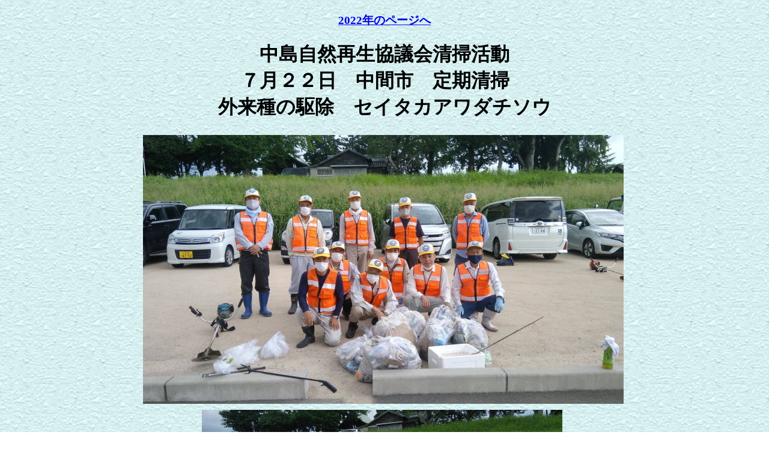

--- FILE ---
content_type: text/html
request_url: https://www.ongamap.jp/2022/seisou2/nakasimasizensaisei.html
body_size: 4852
content:
<!DOCTYPE HTML PUBLIC "-//W3C//DTD HTML 4.01 Transitional//EN" "http://www.w3.org/TR/html4/loose.dtd">
<html lang="ja">
<head>
<meta http-equiv="Content-Type" content="text/html; charset=UTF-8">
<meta http-equiv="Content-Style-Type" content="text/css">
<meta name="GENERATOR" content="JustSystems Homepage Builder Version 22.0.1.0 for Windows">
<title>中島自然再生協議会清掃</title>
</head>
<body style="background-image : url(blue_p9b.gif);">
<h1 style="text-align : center;"><a href="../2022.html"><span style="font-size : 60%;">2022年のページへ</span></a></h1>
<h1 style="text-align : center;">中島自然再生協議会清掃活動<br>
７月２２日　中間市　定期清掃　<br>
外来種の駆除　セイタカアワダチソウ </h1>
<div align="center">
  <table border="0">
    <tbody>
      <tr>
        <td>&nbsp;<img src="300586791_817832382928468_6092019757848529660_n.jpg" border="0" width="800" height="448"></td>
        <td>&nbsp;</td>
      </tr>
    </tbody>
  </table>
  <table border="0">
    <tbody>
      <tr>
        <td><img src="293236984_795427315168975_2908146024593246317_n.jpg" border="0" width="600" height="337"></td>
        <td>&nbsp;</td>
      </tr>
      <tr>
        <td>&nbsp;</td>
        <td>&nbsp;</td>
      </tr>
    </tbody>
  </table>
  <table border="0">
    <tbody>
      <tr>
        <td><img src="293688604_795428121835561_5298080293936840626_n.jpg" border="0" width="225" height="400">&nbsp;</td>
        <td><img src="294747295_795427648502275_6277522412002252123_n.jpg" border="0" width="225" height="400">&nbsp;</td>
        <td>&nbsp;<img src="295063853_795428361835537_6313363600566907501_n.jpg" border="0" width="225" height="400"></td>
      </tr>
    </tbody>
  </table>
  <br>
  <hr style="background-image : url(img_p026.png);
	width : 447px;
	height : 5px;
">
</div>
<h1 style="text-align : center;">5月27日</h1>
<div align="center">
  <table border="0">
    <tbody>
      <tr>
        <td style="text-align : left;
	width : 716px;
">&nbsp;中島のゴミ回収をしました。いろんなゴミがあり、大きな寝袋までありました。<br>
        ゴミ回収後、外来種の駆除を行いました。</td>
      </tr>
    </tbody>
  </table>
  <table border="0">
    <tbody>
      <tr>
        <td><img src="2022527nakasima3.jpg" border="0" width="800" height="450">&nbsp;</td>
      </tr>
    </tbody>
  </table>
  <table border="0">
    <tbody>
      <tr>
        <td><img src="2022527nakasima4.jpg" border="0" width="169" height="300">&nbsp;</td>
        <td>&nbsp;<img src="2022527nakasima1.jpg" border="0" width="169" height="300"></td>
        <td><img src="2022527nakasima2.jpg" border="0" width="169" height="300">&nbsp;</td>
      </tr>
      <tr>
        <td>&nbsp;</td>
        <td>&nbsp;</td>
        <td>&nbsp;</td>
      </tr>
    </tbody>
  </table>
  <hr style="background-image : url(img_p026.png);
	width : 447px;
	height : 5px;
">
  <h1>4月22日</h1>
  <table border="0">
    <tbody>
      <tr>
        <td>&nbsp;<img src="2022422nakasima2.jpg" border="0" width="197" height="350"></td>
        <td><img src="2022422nakasima1.jpg" border="0" width="197" height="350">&nbsp;</td>
      </tr>
      <tr>
        <td>&nbsp;</td>
        <td>&nbsp;</td>
      </tr>
    </tbody>
  </table>
  <table border="0">
    <tbody>
      <tr>
        <td>&nbsp;</td>
        <td>&nbsp;</td>
      </tr>
      <tr>
        <td>&nbsp;</td>
        <td>&nbsp;</td>
      </tr>
    </tbody>
  </table>
  <table border="0">
    <tbody>
      <tr>
        <td>&nbsp;</td>
        <td>&nbsp;</td>
      </tr>
      <tr>
        <td>&nbsp;</td>
        <td>&nbsp;</td>
      </tr>
    </tbody>
  </table>
  <table border="0">
    <tbody>
      <tr>
        <td>&nbsp;</td>
        <td>&nbsp;</td>
      </tr>
      <tr>
        <td>&nbsp;</td>
        <td>&nbsp;</td>
      </tr>
    </tbody>
  </table>
  <hr style="background-image : url(img_p026.png);
	width : 447px;
	height : 5px;
">
  <hr style="background-image : url(img_p026.png);
	width : 447px;
	height : 5px;
">
  <hr style="background-image : url(img_p026.png);
	width : 447px;
	height : 5px;
">
  <hr style="background-image : url(img_p026.png);
	width : 447px;
	height : 5px;
">
</div>
<div dir="auto" style="font-family: &quot;Segoe UI Historic&quot;, &quot;Segoe UI&quot;, Helvetica, Arial, &quot;hiragino kaku gothic pro&quot;, meiryo, &quot;ms pgothic&quot;, sans-serif; color: rgb(5, 5, 5); font-size: 15px; font-style: normal; font-variant-ligatures: normal; font-variant-caps: normal; font-weight: 400; letter-spacing: normal; orphans: 2; text-indent: 0px; text-transform: none; white-space: pre-wrap; widows: 2; word-spacing: 0px; -webkit-text-stroke-width: 0px; background-color: rgb(255, 255, 255); text-decoration-thickness: initial; text-decoration-style: initial; text-decoration-color: initial; text-align: start;"></div>
</body>
</html>